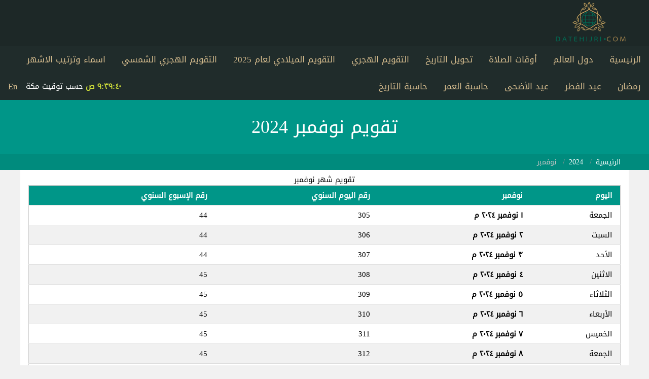

--- FILE ---
content_type: text/html; charset=UTF-8
request_url: https://datehijri.com/2024/november/
body_size: 5283
content:
<!DOCTYPE html><html lang="ar"><head><meta charset="UTF-8"><title>تقويم نوفمبر 2024</title><meta name="description" content="تتبع جدولك الزمني من خلال التقويم القابل للطباعة لشهر نوفمبر 2024. والذي يتميز بجميع التواريخ المهمة ومساحة كبيرة للمواعيد الشخصية. مثالي للتعليق أو استخدامه كمرجع للمكتب."/><meta name="viewport" content="width=device-width, initial-scale=1"><meta name="google" value="notranslate"><meta property="og:type" content="article"/><meta property="og:title" content="تقويم نوفمبر 2024"/><meta property="og:description" content="تتبع جدولك الزمني من خلال التقويم القابل للطباعة لشهر نوفمبر 2024. والذي يتميز بجميع التواريخ المهمة ومساحة كبيرة للمواعيد الشخصية. مثالي للتعليق أو استخدامه كمرجع للمكتب."/><meta property="og:url" content="//datehijri.com/"/><meta property="og:site_name" content="التاريخ الهجري اليوم"/><link rel="canonical" href="//datehijri.com/2024/november/"/><link rel="alternate" href="//datehijri.com/en/2024/november/" hreflang="en"/><link rel="image_src" type="image/png" href="//datehijri.com/images/hijriimage.jpg"/><meta property="og:image" content="//datehijri.com/images/hijriimage.jpg"/><style>.textJustify{text-align:justify}.listhref{padding:0}.listhref li{margin:0 2.5px;display:inline-block;width:172px;border:2px solid rgb(215,231,231);padding:5px 0;margin-top:10px;border-radius:4px;text-align:center}.listhref li a{color:white}@media only screen and (max-width:390px){.w3-container{padding:0!important}.listhref li{width:46%}}.topHead{background-color:#1d2827}.topHead img{width:150px}.continer{max-width:1200px;margin:0 auto}.topnav{overflow:hidden;background-color:#202c2b}.topnav a{float:right;display:block;color:#d5bc8e;text-align:center;padding:14px 16px;text-decoration:none;font-size:17px}.topnav .timeNav{color:#FFF;padding-top:15px}.topnav .timeNav span{font-weight:800}.topnav a.active{background-color:#009688;color:white}.topnav .icon{display:none}.topnav a:hover{background-color:#009688;color:white}.breadcrumb,.breadcrumb{background:#008b7d;color:#c5c5c5}.breadcrumb ol{padding:5px 16px;list-style:none;margin:0 auto}.breadcrumb ol li{display:inline;font-size:14px}.breadcrumb ol li+li:before{padding:8px;color:#959595;content:"/\00a0"}.breadcrumb ol li a{color:#FFF;text-decoration:none}@media screen and (max-width:1000px){.topHead{text-align:center}.topnav .lang{float:none!important}.topnav a{display:none}.topnav a.icon{float:right;display:block}}@media screen and (max-width:600px){.topnav.responsive{position:relative}.topnav.responsive .icon{position:absolute;left:0;top:0}.topnav.responsive a{float:none;display:block;text-align:right;border-bottom:#487c69 2px solid}}.footer{color:#999;font-size:18px}.footer .topFooter{background-color:#1d2827;padding:45px 0 20px}.footer .bottomFooter{background-color:#071816;padding:10px 5px}.footer .about img{width:150px;height:103px;display:block}.footer .container{max-width:1200px;margin:0 auto}.footer h6{color:#fff;text-transform:uppercase;margin:5px;letter-spacing:2px;font-size:18px}footer ul{list-style:none}.footer a{color:#999}.footer a:hover{color:#36c;text-decoration:none}.row .col-md-6{width:50%;float:right}.row .col-md-4{width:25%;float:right}@media (max-width:800px){.row .col-md-4,.row .col-md-6{float:none;width:auto;padding:5px;border-bottom:1px solid #3a4658}}.clear{clear:both}</style><script async src="https://pagead2.googlesyndication.com/pagead/js/adsbygoogle.js?client=ca-pub-9184638470810001" crossorigin="anonymous"></script><style>/*! CSS Used from: Embedded */
html{box-sizing:border-box}*,*:before,*:after{box-sizing:inherit}html{-ms-text-size-adjust:100%;-webkit-text-size-adjust:100%}body{margin:0}footer{display:block}a{-webkit-print-color-adjust:exact;background-color:transparent;-webkit-text-decoration-skip:objects}a:active,a:hover{outline-width:0}button{font:inherit;margin:0}button{overflow:visible}button{text-transform:none}button{-webkit-appearance:button}button::-moz-focus-inner{border-style:none;padding:0}button:-moz-focusring{outline:1px dotted ButtonText}::-webkit-input-placeholder{color:inherit;opacity:.54}html,body{font-family:Verdana,sans-serif;font-size:15px;line-height:1.5}html{overflow-x:hidden}h1,h2{font-family:"Segoe UI",Arial,sans-serif}h1{font-size:36px}h2{font-size:30px}h1,h2{font-weight:400;margin:10px 0}a{color:inherit}.w3-table-all{border-collapse:collapse;border-spacing:0;width:100%;display:table}.w3-table-all{border:1px solid #ccc}.w3-table-all tr{border-bottom:1px solid #ddd}.w3-table-all tr:nth-child(odd){-webkit-print-color-adjust:exact;background-color:#fff}.w3-table-all tr:nth-child(even){-webkit-print-color-adjust:exact;background-color:#f1f1f1}.w3-table-all td,.w3-table-all th{padding:8px 8px;display:table-cell;text-align:right;vertical-align:top}.w3-table-all th:first-child,.w3-table-all td:first-child{padding-right:16px}.w3-button{border:0;display:inline-block;outline:0;padding:6px 16px;vertical-align:middle;overflow:hidden;text-decoration:none!important;color:#fff;-webkit-print-color-adjust:exact;background-color:#000;text-align:center;cursor:pointer;white-space:nowrap}.w3-button{color:#000;-webkit-print-color-adjust:exact;background-color:#f1f1f1;padding:8px 16px}.w3-button:hover{color:#000!important;-webkit-print-color-adjust:exact;background-color:#ccc!important}.w3-button{-webkit-touch-callout:none;-webkit-user-select:none;-khtml-user-select:none;-moz-user-select:none;-ms-user-select:none;user-select:none}.w3-button:disabled{cursor:not-allowed;opacity:.3}:disabled *{pointer-events:none}*[class*=w3-hover-]{-webkit-transition:-webkit-print-color-adjust:;background-color .25s,color .15s,box-shadow .25s,opacity .25s,filter .25s,border .15s;transition:-webkit-print-color-adjust:}.w3-sidebar{height:100%;width:200px;-webkit-print-color-adjust:exact;background-color:#fff;position:fixed!important;z-index:1;overflow:auto}.w3-bar{width:100%;overflow:hidden}.w3-bar .w3-bar-item{padding:8px 16px;float:right;-webkit-print-color-adjust:exact;background-color:inherit;color:inherit;width:auto;border:0;outline:0;display:block}.w3-bar .w3-button{-webkit-print-color-adjust:exact;background-color:inherit;color:inherit;white-space:normal}.w3-bar-block .w3-bar-item{width:100%;display:block;padding:8px 16px;text-align:right;-webkit-print-color-adjust:exact;background-color:inherit;color:inherit;border:0;outline:0;white-space:normal}.w3-container:after,.w3-container:before,.w3-row:after,.w3-row:before,.w3-bar:before,.w3-bar:after{content:"";display:table;clear:both}.w3-col{float:right;width:100%}@media (min-width:601px){.w3-col.m12{width:99.99999%}}@media (max-width:600px){.w3-hide-small{display:none!important}}@media (min-width:993px){.w3-hide-large{display:none!important}}@media (max-width:992px) and (min-width:601px){.w3-hide-medium{display:none!important}}.w3-left{float:left!important}.w3-small{font-size:12px!important}.w3-large{font-size:18px!important}.w3-xlarge{font-size:24px!important}.w3-center{text-align:center!important}.w3-border-top{border-top:1px solid #ccc!important}.w3-border-bottom{border-bottom:1px solid #ccc!important}.w3-margin{margin:16px!important}.w3-margin-bottom{margin-bottom:16px!important}.w3-padding-small{padding:4px 8px!important}.w3-padding{padding:8px 16px!important}.w3-padding-8{padding-top:8px!important;padding-bottom:8px!important}.w3-padding-16{padding-top:16px!important;padding-bottom:16px!important}.w3-padding-32{padding-top:32px!important;padding-bottom:32px!important}.w3-topbar{border-top:6px solid #ccc!important}.w3-container{padding:.01em 16px}.w3-red{color:#fff!important;-webkit-print-color-adjust:exact;background-color:#f44336!important}.w3-teal{color:#fff!important;-webkit-print-color-adjust:exact;background-color:#009688!important}.w3-white,.w3-hover-white:hover{color:#000!important;-webkit-print-color-adjust:exact;background-color:#fff!important}.w3-gray{color:#000!important;-webkit-print-color-adjust:exact;background-color:#9e9e9e!important}.w3-light-gray{color:#000!important;-webkit-print-color-adjust:exact;background-color:#f1f1f1!important}.w3-text-lime{color:#cddc39!important}*,h1,h2{direction:rtl;font-family:NewFont}a{text-decoration:none}.w3-container{padding:0!important}.w3-text-left{text-align:left}.text{color:#525252;font-size:30px;text-align:center;margin-top:0}.text3{color:#424242;font-size:15px;text-align:center}#red{border-width:15px;background:#2E2E2E;padding:30px 0;margin-top:5px}.w3-theme-d4{color:#fff!important;background-color:#005950!important}.w3-theme-d5{color:#fff!important;background-color:#004a43!important}.w3-theme{color:#fff!important;background-color:#009688!important}.w3-border-theme{border-color:#009688!important}/*! CSS Used from: Embedded */
@media only screen and (max-width:390px){.w3-container{padding:0!important}}/*! CSS Used fontfaces */
@font-face{font-family:NewFont;font-style:normal;src:url(//themes.googleusercontent.com/static/fonts/earlyaccess/droidarabickufi/v3/DroidKufi-Regular.eot);src:url(//themes.googleusercontent.com/static/fonts/earlyaccess/droidarabickufi/v3/DroidKufi-Regular.eot?#iefix) format('embedded-opentype'),url(//themes.googleusercontent.com/static/fonts/earlyaccess/droidarabickufi/v3/DroidKufi-Regular.woff2) format('x-woff2'),url(//themes.googleusercontent.com/static/fonts/earlyaccess/droidarabickufi/v3/DroidKufi-Regular.woff) format('woff'),url(//themes.googleusercontent.com/static/fonts/earlyaccess/droidarabickufi/v3/DroidKufi-Regular.ttf) format('truetype');font-display:swap}</style></head><body class="w3-light-gray" style="padding:0;"><div class="topHead"><div class="continer"><a href="//datehijri.com/"><img src="//datehijri.com/images/logo.svg" alt=""></a></div></div><div class="topnav" id="myTopnav"><a href="//datehijri.com/" class="" title="التاريخ الهجري اليوم">الرئيسية</a><a href="//datehijri.com/world/" title="دول العالم">دول العالم</a><a href="//datehijri.com/prayertimes/" title="أوقات الصلاة">أوقات الصلاة</a><a href="//datehijri.com/converter.html" title="تحويل التاريخ">تحويل التاريخ</a><a href="//datehijri.com/hijricalendar.html" title="التقويم الهجري">التقويم الهجري</a><a href="//datehijri.com/gregoriancalendar.html" title="التقويم الميلادي لعام 2025">التقويم الميلادي لعام 2025</a><a href="//datehijri.com/solarcalendar.html" title="التقويم الهجري الشمسي">التقويم الهجري الشمسي</a><a href="//datehijri.com/months.html" title="اسماء وترتيب الاشهر الميلادية والهجرية والشمسية">اسماء وترتيب الاشهر</a><a href="//datehijri.com/ramadan.html" title="شهر رمضان الوقت المتبقي لشهر رمضان">رمضان</a><a href="//datehijri.com/eid-alfitr.html" title="عيد الفطر">عيد الفطر</a><a href="//datehijri.com/eid-aladha.html" title="عيد الأضحى">عيد الأضحى</a><a href="//datehijri.com/agecalculator.html" title="حاسبة العمر">حاسبة العمر</a><a href="//datehijri.com/datecalculator.html" title="حاسبة التاريخ">حاسبة التاريخ</a><a href="//datehijri.com/en/2024/november/" class=" w3-left lang">En</a><div class="w3-left timeNav"><span id="theTime" class="w3-text-lime">00:00</span> حسب توقيت مكة</div><a href="javascript:void(0);" style="font-size:15px;" class="icon" onclick="respNavbar()">&#9776;</a></div><div class="w3-bar w3-theme w3-xlarge w3-padding-16 headerpadding w3-center"><h1>تقويم نوفمبر 2024</h1></div><div class="breadcrumb"><ol class="continer fs-7" itemscope="" itemtype="https://schema.org/BreadcrumbList"><li class="breadcrumb-item" itemprop="itemListElement" itemscope="" itemtype="https://schema.org/ListItem"><a itemprop="item" href="//datehijri.com/"><span itemprop="name">الرئيسية</span></a><meta itemprop="position" content="1"></li><li class="breadcrumb-item" itemprop="itemListElement" itemscope="" itemtype="https://schema.org/ListItem"><a itemprop="item" href="//datehijri.com/gregoriancalendar2024year.html"><span itemprop="name">2024</span></a><meta itemprop="position" content="2"></li><li class="breadcrumb-item " aria-current="page" itemprop="itemListElement" itemscope="" itemtype="https://schema.org/ListItem"><span itemprop="name">نوفمبر</span><meta itemprop="position" content="3"></li></ol></div><div class="w3-padding w3-white" style="max-width:1200px;margin:0 auto;"><div id="fullcal" class="w3-container w3-white w3-padding-8"><div itemscope="" itemtype="http://schema.org/Table"><table class="w3-table-all"><caption itemprop="about">تقويم شهر نوفمبر</caption><thead><tr class="w3-theme"><th>اليوم</th><th>نوفمبر</th><th>رقم اليوم السنوي</th><th>رقم الإسبوع السنوي</th></tr></thead><tbody><tr class="today"><td>الجمعة</td><td><strong>١ نوفمبر ٢٠٢٤ م</strong></td><td>305</td><td>44</td></tr><tr class="today"><td>السبت</td><td><strong>٢ نوفمبر ٢٠٢٤ م</strong></td><td>306</td><td>44</td></tr><tr class="today"><td>الأحد</td><td><strong>٣ نوفمبر ٢٠٢٤ م</strong></td><td>307</td><td>44</td></tr><tr class="today"><td>الاثنين</td><td><strong>٤ نوفمبر ٢٠٢٤ م</strong></td><td>308</td><td>45</td></tr><tr class="today"><td>الثلاثاء</td><td><strong>٥ نوفمبر ٢٠٢٤ م</strong></td><td>309</td><td>45</td></tr><tr class="today"><td>الأربعاء</td><td><strong>٦ نوفمبر ٢٠٢٤ م</strong></td><td>310</td><td>45</td></tr><tr class="today"><td>الخميس</td><td><strong>٧ نوفمبر ٢٠٢٤ م</strong></td><td>311</td><td>45</td></tr><tr class="today"><td>الجمعة</td><td><strong>٨ نوفمبر ٢٠٢٤ م</strong></td><td>312</td><td>45</td></tr><tr class="today"><td>السبت</td><td><strong>٩ نوفمبر ٢٠٢٤ م</strong></td><td>313</td><td>45</td></tr><tr class="today"><td>الأحد</td><td><strong>١٠ نوفمبر ٢٠٢٤ م</strong></td><td>314</td><td>45</td></tr><tr class="today"><td>الاثنين</td><td><strong>١١ نوفمبر ٢٠٢٤ م</strong></td><td>315</td><td>46</td></tr><tr class="today"><td>الثلاثاء</td><td><strong>١٢ نوفمبر ٢٠٢٤ م</strong></td><td>316</td><td>46</td></tr><tr class="today"><td>الأربعاء</td><td><strong>١٣ نوفمبر ٢٠٢٤ م</strong></td><td>317</td><td>46</td></tr><tr class="today"><td>الخميس</td><td><strong>١٤ نوفمبر ٢٠٢٤ م</strong></td><td>318</td><td>46</td></tr><tr class="today"><td>الجمعة</td><td><strong>١٥ نوفمبر ٢٠٢٤ م</strong></td><td>319</td><td>46</td></tr><tr class="today"><td>السبت</td><td><strong>١٦ نوفمبر ٢٠٢٤ م</strong></td><td>320</td><td>46</td></tr><tr class="today"><td>الأحد</td><td><strong>١٧ نوفمبر ٢٠٢٤ م</strong></td><td>321</td><td>46</td></tr><tr class="today"><td>الاثنين</td><td><strong>١٨ نوفمبر ٢٠٢٤ م</strong></td><td>322</td><td>47</td></tr><tr class="today"><td>الثلاثاء</td><td><strong>١٩ نوفمبر ٢٠٢٤ م</strong></td><td>323</td><td>47</td></tr><tr class="today"><td>الأربعاء</td><td><strong>٢٠ نوفمبر ٢٠٢٤ م</strong></td><td>324</td><td>47</td></tr><tr class="today"><td>الخميس</td><td><strong>٢١ نوفمبر ٢٠٢٤ م</strong></td><td>325</td><td>47</td></tr><tr class="today"><td>الجمعة</td><td><strong>٢٢ نوفمبر ٢٠٢٤ م</strong></td><td>326</td><td>47</td></tr><tr class="today"><td>السبت</td><td><strong>٢٣ نوفمبر ٢٠٢٤ م</strong></td><td>327</td><td>47</td></tr><tr class="today"><td>الأحد</td><td><strong>٢٤ نوفمبر ٢٠٢٤ م</strong></td><td>328</td><td>47</td></tr><tr class="today"><td>الاثنين</td><td><strong>٢٥ نوفمبر ٢٠٢٤ م</strong></td><td>329</td><td>48</td></tr><tr class="today"><td>الثلاثاء</td><td><strong>٢٦ نوفمبر ٢٠٢٤ م</strong></td><td>330</td><td>48</td></tr><tr class="today"><td>الأربعاء</td><td><strong>٢٧ نوفمبر ٢٠٢٤ م</strong></td><td>331</td><td>48</td></tr><tr class="today"><td>الخميس</td><td><strong>٢٨ نوفمبر ٢٠٢٤ م</strong></td><td>332</td><td>48</td></tr><tr class="today"><td>الجمعة</td><td><strong>٢٩ نوفمبر ٢٠٢٤ م</strong></td><td>333</td><td>48</td></tr><tr class="today"><td>السبت</td><td><strong>٣٠ نوفمبر ٢٠٢٤ م</strong></td><td>334</td><td>48</td></tr></tbody></table></div><div class="w3-col m12 w3-center"><a href="//datehijri.com/2024/october/" class="w3-button w3-teal w3-small w3-margin">السابق  أكتوبر</a><a href="//datehijri.com/2024/december/" class="w3-button w3-teal w3-small w3-margin">التالي  ديسمبر</a><div><button onclick="printdiv('fullcal')" class="printbut w3-button w3-red w3-small w3-margin-bottom">طباعة التقويم</button></div></div></div></div><footer class="footer"><div class="topFooter"><div class="container"><div class="row"><div class="col-md-6 about"><p class="text-justify"><img src="//datehijri.com/images/logocopyright.svg" alt=""><strong>التاريخ الهجري</strong>، يقدم خدمات التاريخ العربي الإسلامي والتاريخ الميلادي بشكل مجاني للجميع وسيضل مجاني للإبد.</p></div><div class="col-md-4"><h6>التقويم</h6><ul class="footer-links"><li><a href="//datehijri.com/printable-hijri-calendar/1444/">التقويم الهجري 1444</a></li><li><a href="//datehijri.com/printable-calendar/2025/">التقويم الميلادي 2025</a></li><li><a href="//datehijri.com/printable-hijri-calendar/1445/">التقويم الهجري 1445</a></li><li><a href="//datehijri.com/printable-calendar/2026/">التقويم الميلادي 2026</a></li></ul></div><div class="col-md-4"><h6>خدمات سريعة</h6><ul class="footer-links"><li><a href="//datehijri.com/ramadan.html">رمضان</a></li><li><a href="//datehijri.com/eid-alfitr.html">عيد الفطر</a></li><li><a href="//datehijri.com/eid-aladha.html">عيد الأضحى</a></li><li><a href="//datehijri.com/privacypolicy.html">سياسة الخصوصية</a></li></ul></div><div class="clear"></div></div></div></div><div class="bottomFooter"><div class="container">&copy; 2014 التاريخ الهجري, جميع الحقوق محفوظة. S3.</div></div></footer><script>function printdiv(printpage){var headstr='<html><head><title></title></head><body>';headstr=headstr+'<div class="w3-row"><h6 class="printheader w3-theme w3-col m12">'+document.title+'</h6>';headstr=headstr+'</div>';var footstr='<div class="clear w3-row"><h6 class="printfooter w3-theme w3-padding w3-col m12">www.datehijri.com</h6></div>';var newstr=document.all.item(printpage).innerHTML;var oldstr=document.body.innerHTML;document.body.innerHTML=headstr+newstr+footstr;window.print();document.body.innerHTML=oldstr;return false}</script><script>function respNavbar(){var x=document.getElementById("myTopnav");if(x.className==="topnav"){x.className+=" responsive"}else{x.className="topnav"}}var typeTimeFormat='ar-SA';var timezonearea='Asia/Riyadh';var timeZoneOptions={timeZone:timezonearea};var x=setInterval(function(){var nowDateTime=new Date().toLocaleTimeString(typeTimeFormat,timeZoneOptions);document.getElementById("theTime").innerText=nowDateTime.replace('AM','ص').replace('PM','م')},1000);(function(i,s,o,g,r,a,m){i.GoogleAnalyticsObject=r;i[r]=i[r]||function(){(i[r].q=i[r].q||[]).push(arguments)},i[r].l=1*new Date();a=s.createElement(o),m=s.getElementsByTagName(o)[0];a.async=1;a.src=g;m.parentNode.insertBefore(a,m)})(window,document,'script','https://www.google-analytics.com/analytics.js','ga');ga('create','UA-87925833-1','auto');ga('send','pageview');</script></body></html>

--- FILE ---
content_type: text/html; charset=utf-8
request_url: https://www.google.com/recaptcha/api2/aframe
body_size: 266
content:
<!DOCTYPE HTML><html><head><meta http-equiv="content-type" content="text/html; charset=UTF-8"></head><body><script nonce="GN70K3IVwxyisZuQNESBIg">/** Anti-fraud and anti-abuse applications only. See google.com/recaptcha */ try{var clients={'sodar':'https://pagead2.googlesyndication.com/pagead/sodar?'};window.addEventListener("message",function(a){try{if(a.source===window.parent){var b=JSON.parse(a.data);var c=clients[b['id']];if(c){var d=document.createElement('img');d.src=c+b['params']+'&rc='+(localStorage.getItem("rc::a")?sessionStorage.getItem("rc::b"):"");window.document.body.appendChild(d);sessionStorage.setItem("rc::e",parseInt(sessionStorage.getItem("rc::e")||0)+1);localStorage.setItem("rc::h",'1769063979999');}}}catch(b){}});window.parent.postMessage("_grecaptcha_ready", "*");}catch(b){}</script></body></html>